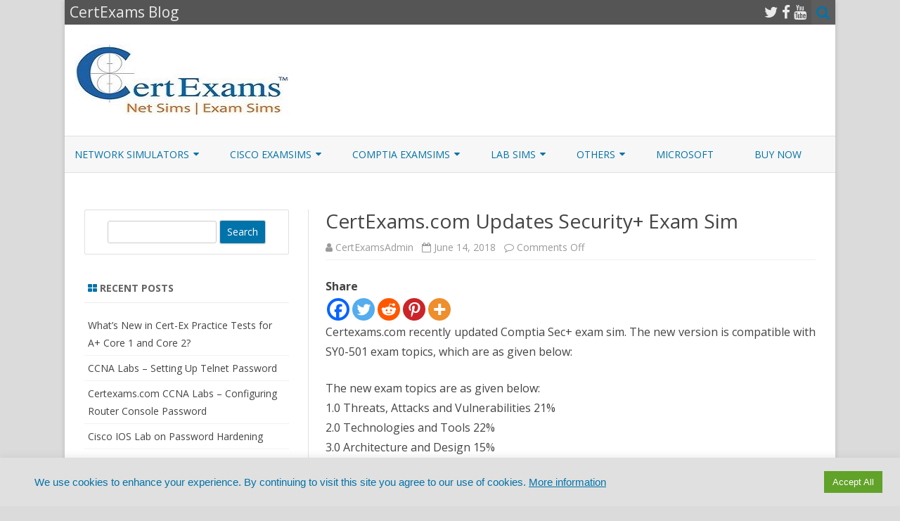

--- FILE ---
content_type: text/html; charset=UTF-8
request_url: https://www.certexams.com/Blog/2018/06/14/certexams-com-updates-security-exam-sim/
body_size: 16545
content:
<!DOCTYPE html>
<html lang="en-US">
<head>
<meta charset="UTF-8" />
<meta name="viewport" content="width=device-width" />
<link rel="profile" href="http://gmpg.org/xfn/11" />
<link rel="pingback" href="https://www.certexams.com/Blog/xmlrpc.php" />

<title>CertExams.com Updates Security+ Exam Sim &#8211; CertExams Blog</title>
<meta name='robots' content='max-image-preview:large' />
<link rel='dns-prefetch' href='//fonts.googleapis.com' />
<link href='https://fonts.gstatic.com' crossorigin rel='preconnect' />
<link rel="alternate" type="application/rss+xml" title="CertExams Blog &raquo; Feed" href="https://www.certexams.com/Blog/feed/" />
<link rel="alternate" type="application/rss+xml" title="CertExams Blog &raquo; Comments Feed" href="https://www.certexams.com/Blog/comments/feed/" />
<link rel="alternate" title="oEmbed (JSON)" type="application/json+oembed" href="https://www.certexams.com/Blog/wp-json/oembed/1.0/embed?url=https%3A%2F%2Fwww.certexams.com%2FBlog%2F2018%2F06%2F14%2Fcertexams-com-updates-security-exam-sim%2F" />
<link rel="alternate" title="oEmbed (XML)" type="text/xml+oembed" href="https://www.certexams.com/Blog/wp-json/oembed/1.0/embed?url=https%3A%2F%2Fwww.certexams.com%2FBlog%2F2018%2F06%2F14%2Fcertexams-com-updates-security-exam-sim%2F&#038;format=xml" />
<style id='wp-img-auto-sizes-contain-inline-css' type='text/css'>
img:is([sizes=auto i],[sizes^="auto," i]){contain-intrinsic-size:3000px 1500px}
/*# sourceURL=wp-img-auto-sizes-contain-inline-css */
</style>
<style id='wp-emoji-styles-inline-css' type='text/css'>

	img.wp-smiley, img.emoji {
		display: inline !important;
		border: none !important;
		box-shadow: none !important;
		height: 1em !important;
		width: 1em !important;
		margin: 0 0.07em !important;
		vertical-align: -0.1em !important;
		background: none !important;
		padding: 0 !important;
	}
/*# sourceURL=wp-emoji-styles-inline-css */
</style>
<style id='wp-block-library-inline-css' type='text/css'>
:root{--wp-block-synced-color:#7a00df;--wp-block-synced-color--rgb:122,0,223;--wp-bound-block-color:var(--wp-block-synced-color);--wp-editor-canvas-background:#ddd;--wp-admin-theme-color:#007cba;--wp-admin-theme-color--rgb:0,124,186;--wp-admin-theme-color-darker-10:#006ba1;--wp-admin-theme-color-darker-10--rgb:0,107,160.5;--wp-admin-theme-color-darker-20:#005a87;--wp-admin-theme-color-darker-20--rgb:0,90,135;--wp-admin-border-width-focus:2px}@media (min-resolution:192dpi){:root{--wp-admin-border-width-focus:1.5px}}.wp-element-button{cursor:pointer}:root .has-very-light-gray-background-color{background-color:#eee}:root .has-very-dark-gray-background-color{background-color:#313131}:root .has-very-light-gray-color{color:#eee}:root .has-very-dark-gray-color{color:#313131}:root .has-vivid-green-cyan-to-vivid-cyan-blue-gradient-background{background:linear-gradient(135deg,#00d084,#0693e3)}:root .has-purple-crush-gradient-background{background:linear-gradient(135deg,#34e2e4,#4721fb 50%,#ab1dfe)}:root .has-hazy-dawn-gradient-background{background:linear-gradient(135deg,#faaca8,#dad0ec)}:root .has-subdued-olive-gradient-background{background:linear-gradient(135deg,#fafae1,#67a671)}:root .has-atomic-cream-gradient-background{background:linear-gradient(135deg,#fdd79a,#004a59)}:root .has-nightshade-gradient-background{background:linear-gradient(135deg,#330968,#31cdcf)}:root .has-midnight-gradient-background{background:linear-gradient(135deg,#020381,#2874fc)}:root{--wp--preset--font-size--normal:16px;--wp--preset--font-size--huge:42px}.has-regular-font-size{font-size:1em}.has-larger-font-size{font-size:2.625em}.has-normal-font-size{font-size:var(--wp--preset--font-size--normal)}.has-huge-font-size{font-size:var(--wp--preset--font-size--huge)}.has-text-align-center{text-align:center}.has-text-align-left{text-align:left}.has-text-align-right{text-align:right}.has-fit-text{white-space:nowrap!important}#end-resizable-editor-section{display:none}.aligncenter{clear:both}.items-justified-left{justify-content:flex-start}.items-justified-center{justify-content:center}.items-justified-right{justify-content:flex-end}.items-justified-space-between{justify-content:space-between}.screen-reader-text{border:0;clip-path:inset(50%);height:1px;margin:-1px;overflow:hidden;padding:0;position:absolute;width:1px;word-wrap:normal!important}.screen-reader-text:focus{background-color:#ddd;clip-path:none;color:#444;display:block;font-size:1em;height:auto;left:5px;line-height:normal;padding:15px 23px 14px;text-decoration:none;top:5px;width:auto;z-index:100000}html :where(.has-border-color){border-style:solid}html :where([style*=border-top-color]){border-top-style:solid}html :where([style*=border-right-color]){border-right-style:solid}html :where([style*=border-bottom-color]){border-bottom-style:solid}html :where([style*=border-left-color]){border-left-style:solid}html :where([style*=border-width]){border-style:solid}html :where([style*=border-top-width]){border-top-style:solid}html :where([style*=border-right-width]){border-right-style:solid}html :where([style*=border-bottom-width]){border-bottom-style:solid}html :where([style*=border-left-width]){border-left-style:solid}html :where(img[class*=wp-image-]){height:auto;max-width:100%}:where(figure){margin:0 0 1em}html :where(.is-position-sticky){--wp-admin--admin-bar--position-offset:var(--wp-admin--admin-bar--height,0px)}@media screen and (max-width:600px){html :where(.is-position-sticky){--wp-admin--admin-bar--position-offset:0px}}

/*# sourceURL=wp-block-library-inline-css */
</style><style id='global-styles-inline-css' type='text/css'>
:root{--wp--preset--aspect-ratio--square: 1;--wp--preset--aspect-ratio--4-3: 4/3;--wp--preset--aspect-ratio--3-4: 3/4;--wp--preset--aspect-ratio--3-2: 3/2;--wp--preset--aspect-ratio--2-3: 2/3;--wp--preset--aspect-ratio--16-9: 16/9;--wp--preset--aspect-ratio--9-16: 9/16;--wp--preset--color--black: #000000;--wp--preset--color--cyan-bluish-gray: #abb8c3;--wp--preset--color--white: #ffffff;--wp--preset--color--pale-pink: #f78da7;--wp--preset--color--vivid-red: #cf2e2e;--wp--preset--color--luminous-vivid-orange: #ff6900;--wp--preset--color--luminous-vivid-amber: #fcb900;--wp--preset--color--light-green-cyan: #7bdcb5;--wp--preset--color--vivid-green-cyan: #00d084;--wp--preset--color--pale-cyan-blue: #8ed1fc;--wp--preset--color--vivid-cyan-blue: #0693e3;--wp--preset--color--vivid-purple: #9b51e0;--wp--preset--gradient--vivid-cyan-blue-to-vivid-purple: linear-gradient(135deg,rgb(6,147,227) 0%,rgb(155,81,224) 100%);--wp--preset--gradient--light-green-cyan-to-vivid-green-cyan: linear-gradient(135deg,rgb(122,220,180) 0%,rgb(0,208,130) 100%);--wp--preset--gradient--luminous-vivid-amber-to-luminous-vivid-orange: linear-gradient(135deg,rgb(252,185,0) 0%,rgb(255,105,0) 100%);--wp--preset--gradient--luminous-vivid-orange-to-vivid-red: linear-gradient(135deg,rgb(255,105,0) 0%,rgb(207,46,46) 100%);--wp--preset--gradient--very-light-gray-to-cyan-bluish-gray: linear-gradient(135deg,rgb(238,238,238) 0%,rgb(169,184,195) 100%);--wp--preset--gradient--cool-to-warm-spectrum: linear-gradient(135deg,rgb(74,234,220) 0%,rgb(151,120,209) 20%,rgb(207,42,186) 40%,rgb(238,44,130) 60%,rgb(251,105,98) 80%,rgb(254,248,76) 100%);--wp--preset--gradient--blush-light-purple: linear-gradient(135deg,rgb(255,206,236) 0%,rgb(152,150,240) 100%);--wp--preset--gradient--blush-bordeaux: linear-gradient(135deg,rgb(254,205,165) 0%,rgb(254,45,45) 50%,rgb(107,0,62) 100%);--wp--preset--gradient--luminous-dusk: linear-gradient(135deg,rgb(255,203,112) 0%,rgb(199,81,192) 50%,rgb(65,88,208) 100%);--wp--preset--gradient--pale-ocean: linear-gradient(135deg,rgb(255,245,203) 0%,rgb(182,227,212) 50%,rgb(51,167,181) 100%);--wp--preset--gradient--electric-grass: linear-gradient(135deg,rgb(202,248,128) 0%,rgb(113,206,126) 100%);--wp--preset--gradient--midnight: linear-gradient(135deg,rgb(2,3,129) 0%,rgb(40,116,252) 100%);--wp--preset--font-size--small: 13px;--wp--preset--font-size--medium: 20px;--wp--preset--font-size--large: 36px;--wp--preset--font-size--x-large: 42px;--wp--preset--spacing--20: 0.44rem;--wp--preset--spacing--30: 0.67rem;--wp--preset--spacing--40: 1rem;--wp--preset--spacing--50: 1.5rem;--wp--preset--spacing--60: 2.25rem;--wp--preset--spacing--70: 3.38rem;--wp--preset--spacing--80: 5.06rem;--wp--preset--shadow--natural: 6px 6px 9px rgba(0, 0, 0, 0.2);--wp--preset--shadow--deep: 12px 12px 50px rgba(0, 0, 0, 0.4);--wp--preset--shadow--sharp: 6px 6px 0px rgba(0, 0, 0, 0.2);--wp--preset--shadow--outlined: 6px 6px 0px -3px rgb(255, 255, 255), 6px 6px rgb(0, 0, 0);--wp--preset--shadow--crisp: 6px 6px 0px rgb(0, 0, 0);}:where(.is-layout-flex){gap: 0.5em;}:where(.is-layout-grid){gap: 0.5em;}body .is-layout-flex{display: flex;}.is-layout-flex{flex-wrap: wrap;align-items: center;}.is-layout-flex > :is(*, div){margin: 0;}body .is-layout-grid{display: grid;}.is-layout-grid > :is(*, div){margin: 0;}:where(.wp-block-columns.is-layout-flex){gap: 2em;}:where(.wp-block-columns.is-layout-grid){gap: 2em;}:where(.wp-block-post-template.is-layout-flex){gap: 1.25em;}:where(.wp-block-post-template.is-layout-grid){gap: 1.25em;}.has-black-color{color: var(--wp--preset--color--black) !important;}.has-cyan-bluish-gray-color{color: var(--wp--preset--color--cyan-bluish-gray) !important;}.has-white-color{color: var(--wp--preset--color--white) !important;}.has-pale-pink-color{color: var(--wp--preset--color--pale-pink) !important;}.has-vivid-red-color{color: var(--wp--preset--color--vivid-red) !important;}.has-luminous-vivid-orange-color{color: var(--wp--preset--color--luminous-vivid-orange) !important;}.has-luminous-vivid-amber-color{color: var(--wp--preset--color--luminous-vivid-amber) !important;}.has-light-green-cyan-color{color: var(--wp--preset--color--light-green-cyan) !important;}.has-vivid-green-cyan-color{color: var(--wp--preset--color--vivid-green-cyan) !important;}.has-pale-cyan-blue-color{color: var(--wp--preset--color--pale-cyan-blue) !important;}.has-vivid-cyan-blue-color{color: var(--wp--preset--color--vivid-cyan-blue) !important;}.has-vivid-purple-color{color: var(--wp--preset--color--vivid-purple) !important;}.has-black-background-color{background-color: var(--wp--preset--color--black) !important;}.has-cyan-bluish-gray-background-color{background-color: var(--wp--preset--color--cyan-bluish-gray) !important;}.has-white-background-color{background-color: var(--wp--preset--color--white) !important;}.has-pale-pink-background-color{background-color: var(--wp--preset--color--pale-pink) !important;}.has-vivid-red-background-color{background-color: var(--wp--preset--color--vivid-red) !important;}.has-luminous-vivid-orange-background-color{background-color: var(--wp--preset--color--luminous-vivid-orange) !important;}.has-luminous-vivid-amber-background-color{background-color: var(--wp--preset--color--luminous-vivid-amber) !important;}.has-light-green-cyan-background-color{background-color: var(--wp--preset--color--light-green-cyan) !important;}.has-vivid-green-cyan-background-color{background-color: var(--wp--preset--color--vivid-green-cyan) !important;}.has-pale-cyan-blue-background-color{background-color: var(--wp--preset--color--pale-cyan-blue) !important;}.has-vivid-cyan-blue-background-color{background-color: var(--wp--preset--color--vivid-cyan-blue) !important;}.has-vivid-purple-background-color{background-color: var(--wp--preset--color--vivid-purple) !important;}.has-black-border-color{border-color: var(--wp--preset--color--black) !important;}.has-cyan-bluish-gray-border-color{border-color: var(--wp--preset--color--cyan-bluish-gray) !important;}.has-white-border-color{border-color: var(--wp--preset--color--white) !important;}.has-pale-pink-border-color{border-color: var(--wp--preset--color--pale-pink) !important;}.has-vivid-red-border-color{border-color: var(--wp--preset--color--vivid-red) !important;}.has-luminous-vivid-orange-border-color{border-color: var(--wp--preset--color--luminous-vivid-orange) !important;}.has-luminous-vivid-amber-border-color{border-color: var(--wp--preset--color--luminous-vivid-amber) !important;}.has-light-green-cyan-border-color{border-color: var(--wp--preset--color--light-green-cyan) !important;}.has-vivid-green-cyan-border-color{border-color: var(--wp--preset--color--vivid-green-cyan) !important;}.has-pale-cyan-blue-border-color{border-color: var(--wp--preset--color--pale-cyan-blue) !important;}.has-vivid-cyan-blue-border-color{border-color: var(--wp--preset--color--vivid-cyan-blue) !important;}.has-vivid-purple-border-color{border-color: var(--wp--preset--color--vivid-purple) !important;}.has-vivid-cyan-blue-to-vivid-purple-gradient-background{background: var(--wp--preset--gradient--vivid-cyan-blue-to-vivid-purple) !important;}.has-light-green-cyan-to-vivid-green-cyan-gradient-background{background: var(--wp--preset--gradient--light-green-cyan-to-vivid-green-cyan) !important;}.has-luminous-vivid-amber-to-luminous-vivid-orange-gradient-background{background: var(--wp--preset--gradient--luminous-vivid-amber-to-luminous-vivid-orange) !important;}.has-luminous-vivid-orange-to-vivid-red-gradient-background{background: var(--wp--preset--gradient--luminous-vivid-orange-to-vivid-red) !important;}.has-very-light-gray-to-cyan-bluish-gray-gradient-background{background: var(--wp--preset--gradient--very-light-gray-to-cyan-bluish-gray) !important;}.has-cool-to-warm-spectrum-gradient-background{background: var(--wp--preset--gradient--cool-to-warm-spectrum) !important;}.has-blush-light-purple-gradient-background{background: var(--wp--preset--gradient--blush-light-purple) !important;}.has-blush-bordeaux-gradient-background{background: var(--wp--preset--gradient--blush-bordeaux) !important;}.has-luminous-dusk-gradient-background{background: var(--wp--preset--gradient--luminous-dusk) !important;}.has-pale-ocean-gradient-background{background: var(--wp--preset--gradient--pale-ocean) !important;}.has-electric-grass-gradient-background{background: var(--wp--preset--gradient--electric-grass) !important;}.has-midnight-gradient-background{background: var(--wp--preset--gradient--midnight) !important;}.has-small-font-size{font-size: var(--wp--preset--font-size--small) !important;}.has-medium-font-size{font-size: var(--wp--preset--font-size--medium) !important;}.has-large-font-size{font-size: var(--wp--preset--font-size--large) !important;}.has-x-large-font-size{font-size: var(--wp--preset--font-size--x-large) !important;}
/*# sourceURL=global-styles-inline-css */
</style>

<style id='classic-theme-styles-inline-css' type='text/css'>
/*! This file is auto-generated */
.wp-block-button__link{color:#fff;background-color:#32373c;border-radius:9999px;box-shadow:none;text-decoration:none;padding:calc(.667em + 2px) calc(1.333em + 2px);font-size:1.125em}.wp-block-file__button{background:#32373c;color:#fff;text-decoration:none}
/*# sourceURL=/wp-includes/css/classic-themes.min.css */
</style>
<link rel='stylesheet' id='cookie-law-info-css' href='https://www.certexams.com/Blog/wp-content/plugins/cookie-law-info/legacy/public/css/cookie-law-info-public.css?ver=3.2.8' type='text/css' media='all' />
<link rel='stylesheet' id='cookie-law-info-gdpr-css' href='https://www.certexams.com/Blog/wp-content/plugins/cookie-law-info/legacy/public/css/cookie-law-info-gdpr.css?ver=3.2.8' type='text/css' media='all' />
<link rel='stylesheet' id='zerogravity-fonts-css' href='https://fonts.googleapis.com/css?family=Open+Sans:400italic,700italic,400,700&#038;subset=latin,latin-ext' type='text/css' media='all' />
<link rel='stylesheet' id='zerogravity-style-css' href='https://www.certexams.com/Blog/wp-content/themes/zerogravity/style.css?ver=2.2.8' type='text/css' media='all' />
<link rel='stylesheet' id='dashicons-css' href='https://www.certexams.com/Blog/wp-includes/css/dashicons.min.css?ver=6.9' type='text/css' media='all' />
<link rel='stylesheet' id='font-awesome-css' href='https://www.certexams.com/Blog/wp-content/themes/zerogravity/css/font-awesome-4.7.0/css/font-awesome.min.css?ver=6.9' type='text/css' media='all' />
<link rel='stylesheet' id='heateor_sss_frontend_css-css' href='https://www.certexams.com/Blog/wp-content/plugins/sassy-social-share/public/css/sassy-social-share-public.css?ver=3.3.70' type='text/css' media='all' />
<style id='heateor_sss_frontend_css-inline-css' type='text/css'>
.heateor_sss_button_instagram span.heateor_sss_svg,a.heateor_sss_instagram span.heateor_sss_svg{background:radial-gradient(circle at 30% 107%,#fdf497 0,#fdf497 5%,#fd5949 45%,#d6249f 60%,#285aeb 90%)}.heateor_sss_horizontal_sharing .heateor_sss_svg,.heateor_sss_standard_follow_icons_container .heateor_sss_svg{color:#fff;border-width:0px;border-style:solid;border-color:transparent}.heateor_sss_horizontal_sharing .heateorSssTCBackground{color:#666}.heateor_sss_horizontal_sharing span.heateor_sss_svg:hover,.heateor_sss_standard_follow_icons_container span.heateor_sss_svg:hover{border-color:transparent;}.heateor_sss_vertical_sharing span.heateor_sss_svg,.heateor_sss_floating_follow_icons_container span.heateor_sss_svg{color:#fff;border-width:0px;border-style:solid;border-color:transparent;}.heateor_sss_vertical_sharing .heateorSssTCBackground{color:#666;}.heateor_sss_vertical_sharing span.heateor_sss_svg:hover,.heateor_sss_floating_follow_icons_container span.heateor_sss_svg:hover{border-color:transparent;}@media screen and (max-width:783px) {.heateor_sss_vertical_sharing{display:none!important}}
/*# sourceURL=heateor_sss_frontend_css-inline-css */
</style>
<script type="text/javascript" src="https://www.certexams.com/Blog/wp-includes/js/jquery/jquery.min.js?ver=3.7.1" id="jquery-core-js"></script>
<script type="text/javascript" src="https://www.certexams.com/Blog/wp-includes/js/jquery/jquery-migrate.min.js?ver=3.4.1" id="jquery-migrate-js"></script>
<script type="text/javascript" id="cookie-law-info-js-extra">
/* <![CDATA[ */
var Cli_Data = {"nn_cookie_ids":[],"cookielist":[],"non_necessary_cookies":[],"ccpaEnabled":"1","ccpaRegionBased":"","ccpaBarEnabled":"1","strictlyEnabled":["necessary","obligatoire"],"ccpaType":"ccpa_gdpr","js_blocking":"1","custom_integration":"","triggerDomRefresh":"","secure_cookies":""};
var cli_cookiebar_settings = {"animate_speed_hide":"500","animate_speed_show":"500","background":"#e0e0e0","border":"#b1a6a6c2","border_on":"","button_1_button_colour":"#61a229","button_1_button_hover":"#4e8221","button_1_link_colour":"#fff","button_1_as_button":"1","button_1_new_win":"","button_2_button_colour":"#333","button_2_button_hover":"#292929","button_2_link_colour":"#444","button_2_as_button":"","button_2_hidebar":"","button_3_button_colour":"#dedfe0","button_3_button_hover":"#b2b2b3","button_3_link_colour":"#333333","button_3_as_button":"1","button_3_new_win":"","button_4_button_colour":"#dedfe0","button_4_button_hover":"#b2b2b3","button_4_link_colour":"#333333","button_4_as_button":"1","button_7_button_colour":"#61a229","button_7_button_hover":"#4e8221","button_7_link_colour":"#fff","button_7_as_button":"1","button_7_new_win":"","font_family":"Tahoma, Geneva, sans-serif","header_fix":"","notify_animate_hide":"1","notify_animate_show":"","notify_div_id":"#cookie-law-info-bar","notify_position_horizontal":"right","notify_position_vertical":"bottom","scroll_close":"","scroll_close_reload":"","accept_close_reload":"","reject_close_reload":"","showagain_tab":"","showagain_background":"#fff","showagain_border":"#000","showagain_div_id":"#cookie-law-info-again","showagain_x_position":"100px","text":"#0272a7","show_once_yn":"","show_once":"10000","logging_on":"","as_popup":"","popup_overlay":"1","bar_heading_text":"","cookie_bar_as":"banner","popup_showagain_position":"bottom-right","widget_position":"left"};
var log_object = {"ajax_url":"https://www.certexams.com/Blog/wp-admin/admin-ajax.php"};
//# sourceURL=cookie-law-info-js-extra
/* ]]> */
</script>
<script type="text/javascript" src="https://www.certexams.com/Blog/wp-content/plugins/cookie-law-info/legacy/public/js/cookie-law-info-public.js?ver=3.2.8" id="cookie-law-info-js"></script>
<script type="text/javascript" id="cookie-law-info-ccpa-js-extra">
/* <![CDATA[ */
var ccpa_data = {"opt_out_prompt":"Do you really wish to opt out?","opt_out_confirm":"Confirm","opt_out_cancel":"Cancel"};
//# sourceURL=cookie-law-info-ccpa-js-extra
/* ]]> */
</script>
<script type="text/javascript" src="https://www.certexams.com/Blog/wp-content/plugins/cookie-law-info/legacy/admin/modules/ccpa/assets/js/cookie-law-info-ccpa.js?ver=3.2.8" id="cookie-law-info-ccpa-js"></script>
<link rel="https://api.w.org/" href="https://www.certexams.com/Blog/wp-json/" /><link rel="alternate" title="JSON" type="application/json" href="https://www.certexams.com/Blog/wp-json/wp/v2/posts/329" /><link rel="EditURI" type="application/rsd+xml" title="RSD" href="https://www.certexams.com/Blog/xmlrpc.php?rsd" />
<meta name="generator" content="WordPress 6.9" />
<link rel="canonical" href="https://www.certexams.com/Blog/2018/06/14/certexams-com-updates-security-exam-sim/" />
<link rel='shortlink' href='https://www.certexams.com/Blog/?p=329' />
	<style type='text/css'>
		a {color: #0073AA;}
	a:hover {color: #0073AA;}
	.blog-info-sin-imagen {background-color: #0073AA;}
	.social-icon-wrapper a:hover {color: #0073AA;}
	.toggle-search {color: #0073AA;}
	.prefix-widget-title {color: #0073AA;}
	.term-icon {color: #0073AA;}

	.sub-title a:hover {color:#0073AA;}
	.entry-content a:visited,.comment-content a:visited {color:#0073AA;}
	input[type="submit"] {background-color:#0073AA !important;}
	.bypostauthor cite span {background-color:#0073AA;}
	.site-header h1 a:hover,
	.site-header h2 a:hover {
		color: #0073AA;
	}
	.entry-header .entry-title a:hover {color:#0073AA ;}
	.archive-header {border-left-color:#0073AA;}
	.main-navigation a:hover,
	.main-navigation a:focus {
		color: #0073AA;
	}
	.widget-area .widget a:hover {
		color: #0073AA !important;
	}
	footer[role="contentinfo"] a:hover {
		color: #0073AA;
	}
	.entry-meta a:hover {
	color: #0073AA;
	}
	.format-status .entry-header header a:hover {
		color: #0073AA;
	}
	.comments-area article header a:hover {
		color: #0073AA;
	}
	a.comment-reply-link:hover,
	a.comment-edit-link:hover {
		color: #0073AA;
	}
	.main-navigation .current-menu-item a,
	.main-navigation .current-menu-ancestor > a,
	.main-navigation .current_page_item > a,
	.main-navigation .current_page_ancestor > a {color: #0073AA;}
	.currenttext, .paginacion a:hover {background-color:#0073AA;}
	.main-navigation li a:hover  {color: #0073AA;}
	.aside{border-left-color:#0073AA !important;}
	blockquote{border-left-color:#0073AA;}
	.logo-header-wrapper, .image-header-wrapper {background-color:#0073AA;}
	h2.comments-title {border-left-color:#0073AA;}

			.entry-title a, entry-title a:visited {color:#0073AA;}
	
			::selection {background-color:#0073AA; color:#ffffff;}
		::-moz-selection {background-color:#0073AA; color:#ffffff;}
	
			.logo-header-wrapper, .image-header-wrapper {background-color:#ffffff;}
		.blog-info-sin-imagen {
			background-color:#ffffff;
			color:#444444 !important;
		}
		.blog-info-sin-imagen a {
			color:#444444 !important;
		}
		.blog-info-sin-imagen h2 {color:#444444 !important;}
	
	
			.entry-content {
			text-align:justify;
		}
	
		body.custom-font-enabled {font-family: "Open Sans", Arial, Verdana;}

		</style>

<style type="text/css" id="custom-background-css">
body.custom-background { background-color: #dbdbdb; }
</style>
	<link rel='stylesheet' id='cookie-law-info-table-css' href='https://www.certexams.com/Blog/wp-content/plugins/cookie-law-info/legacy/public/css/cookie-law-info-table.css?ver=3.2.8' type='text/css' media='all' />
</head>

<body class="wp-singular post-template-default single single-post postid-329 single-format-standard custom-background wp-theme-zerogravity custom-font-enabled">

<div id="page" class="hfeed site">
	<header id="masthead" class="site-header" role="banner">

    	<div class="top-bar">
				
		<div class="boton-menu-movil"><i class="fa fa-align-justify"></i></div>
		
					<div class="blog-title-wrapper">
				CertExams Blog			</div>
				
		<div class="toggle-search"><i class="fa fa-search"></i></div>
		<div class="social-icon-wrapper">
							<a href="https://twitter.com/certexams?lang=en" title="Twitter" target="_blank"><i class="fa fa-twitter"></i></a> 
						
							<a href="https://www.facebook.com/certexams/" title="Facebook" target="_blank"><i class="fa fa-facebook"></i></a>
						
						
						
					 		<a href="https://www.youtube.com/user/certexams" title="YouTube" target="_blank"><i class="fa fa-youtube"></i></a>
						
						
						
					</div><!-- .social-icon-wrapper -->	
	</div><!-- .top-bar --->
	
    <div class="wrapper-search-top-bar">
      <div class="search-top-bar">
			<div>
		<form method="get" id="searchform-toggle" action="https://www.certexams.com/Blog/">
			<label for="s" class="assistive-text">Search</label>
			<input type="search" class="txt-search" name="s" id="s" />
			<input type="submit" name="submit" id="btn-search" value="Search" />
		</form>
    </div>      </div>
    </div>
	<div style="position:relative">
		
<div id="menu-movil">
	<div class="search-form-movil">
		<form method="get" id="searchform-movil" action="https://www.certexams.com/Blog/">
			<label for="s" class="assistive-text">Search</label>
			<input type="search" class="txt-search-movil" placeholder="Search..." name="s" id="s" />
			<input type="submit" name="submit" id="btn-search-movil" value="Search" />
		</form>
	</div><!-- search-form-movil -->

	<div class="menu-movil-enlaces">
		<div class="menu-menu-1-container"><ul id="menu-menu-1" class="nav-menu"><li id="menu-item-214" class="menu-item menu-item-type-custom menu-item-object-custom menu-item-has-children menu-item-214"><a target="_blank" href="https://routersimulator.certexams.com/">Network Simulators</a>
<ul class="sub-menu">
	<li id="menu-item-221" class="menu-item menu-item-type-custom menu-item-object-custom menu-item-221"><a target="_blank" href="https://routersimulator.certexams.com/router-simulator.html">NetSim for CCNA</a></li>
	<li id="menu-item-222" class="menu-item menu-item-type-custom menu-item-object-custom menu-item-222"><a target="_blank" href="https://routersimulator.certexams.com/network-simulator-designer.html">NetSim W/Designer for CCNA</a></li>
	<li id="menu-item-224" class="menu-item menu-item-type-custom menu-item-object-custom menu-item-224"><a target="_blank" href="https://routersimulator.certexams.com/juniper-sim/index.html">JuniperSim for JNCIA</a></li>
	<li id="menu-item-225" class="menu-item menu-item-type-custom menu-item-object-custom menu-item-225"><a target="_blank" href="https://routersimulator.certexams.com/juniper-sim/exsim-netsim-details.html">JuniperSim for JNCIA W/ExamSim</a></li>
	<li id="menu-item-226" class="menu-item menu-item-type-custom menu-item-object-custom menu-item-226"><a target="_blank" href="https://routersimulator.certexams.com/switch-simulator.html">SwitchSim for IOS/JUNOS</a></li>
</ul>
</li>
<li id="menu-item-215" class="menu-item menu-item-type-custom menu-item-object-custom menu-item-has-children menu-item-215"><a target="_blank" href="https://www.certexams.com/cisco.htm">Cisco ExamSims</a>
<ul class="sub-menu">
	<li id="menu-item-1483" class="menu-item menu-item-type-post_type menu-item-object-page menu-item-1483"><a href="https://www.certexams.com/Blog/cisco-certification-paths-a-comprehensive-guide/">Cisco Certification Paths</a></li>
	<li id="menu-item-228" class="menu-item menu-item-type-custom menu-item-object-custom menu-item-228"><a target="_blank" href="https://www.certexams.com/cisco/ccna/netsim-exam-details.htm">CCNA ExamSim W/NetSim</a></li>
	<li id="menu-item-229" class="menu-item menu-item-type-custom menu-item-object-custom menu-item-229"><a target="_blank" href="https://www.certexams.com/cisco/ccna/exam-details.htm">CCNA</a></li>
	<li id="menu-item-233" class="menu-item menu-item-type-custom menu-item-object-custom menu-item-233"><a target="_blank" href="https://www.certexams.com/cisco/ccnp/encor-350-401-exam-details.htm">CCNP ENCOR</a></li>
	<li id="menu-item-234" class="menu-item menu-item-type-custom menu-item-object-custom menu-item-234"><a target="_blank" href="https://www.certexams.com/cisco/ccnp/enarsi-300-410-exam-details.htm">CCNP ENARSI</a></li>
</ul>
</li>
<li id="menu-item-216" class="menu-item menu-item-type-custom menu-item-object-custom menu-item-has-children menu-item-216"><a target="_blank" href="https://www.certexams.com/comptia.htm">CompTIA ExamSims</a>
<ul class="sub-menu">
	<li id="menu-item-235" class="menu-item menu-item-type-custom menu-item-object-custom menu-item-235"><a target="_blank" href="https://www.certexams.com/comptia/a+/a+core1-exam-details.htm">A+ Core 1</a></li>
	<li id="menu-item-236" class="menu-item menu-item-type-custom menu-item-object-custom menu-item-236"><a target="_blank" href="https://www.certexams.com/comptia/a+/a+core2-exam-details.htm">A+ Core 2</a></li>
	<li id="menu-item-237" class="menu-item menu-item-type-custom menu-item-object-custom menu-item-237"><a target="_blank" href="https://www.certexams.com/comptia/net+/online-exam-details.htm">Network+</a></li>
	<li id="menu-item-238" class="menu-item menu-item-type-custom menu-item-object-custom menu-item-238"><a target="_blank" href="https://www.certexams.com/comptia/security+/online-exam-details.htm">Security+</a></li>
	<li id="menu-item-239" class="menu-item menu-item-type-custom menu-item-object-custom menu-item-239"><a target="_blank" href="https://www.certexams.com/comptia/server+/online-exam-details.htm">Server+</a></li>
</ul>
</li>
<li id="menu-item-217" class="menu-item menu-item-type-custom menu-item-object-custom menu-item-has-children menu-item-217"><a target="_blank" href="https://www.certexams.com/labsim.htm">Lab Sims</a>
<ul class="sub-menu">
	<li id="menu-item-240" class="menu-item menu-item-type-custom menu-item-object-custom menu-item-240"><a target="_blank" href="https://routersimulator.certexams.com/aplus-lab-simulator.html">A+ Lab Simulator</a></li>
	<li id="menu-item-241" class="menu-item menu-item-type-custom menu-item-object-custom menu-item-241"><a target="_blank" href="https://routersimulator.certexams.com/network-lab-simulator.html">Network+ Lab Simulator</a></li>
</ul>
</li>
<li id="menu-item-219" class="menu-item menu-item-type-custom menu-item-object-custom menu-item-has-children menu-item-219"><a target="_blank" href="https://www.certexams.com/otherexamsims.htm">Others</a>
<ul class="sub-menu">
	<li id="menu-item-242" class="menu-item menu-item-type-custom menu-item-object-custom menu-item-242"><a target="_blank" href="https://routersimulator.certexams.com/juniper-sim/exsim-netsim-details.html">JNCIA Junos ExamSim W/NetSim</a></li>
	<li id="menu-item-243" class="menu-item menu-item-type-custom menu-item-object-custom menu-item-243"><a target="_blank" href="https://www.certexams.com/JuniperSim/exam-details.htm">JNCIA Junos</a></li>
</ul>
</li>
<li id="menu-item-218" class="menu-item menu-item-type-custom menu-item-object-custom menu-item-218"><a target="_blank" href="https://www.certexams.com/microsoft.htm">Microsoft</a></li>
<li id="menu-item-220" class="menu-item menu-item-type-custom menu-item-object-custom menu-item-220"><a target="_blank" href="https://www.certexams.com/buy.htm">Buy Now</a></li>
</ul></div>	</div>

	<div class="social-icon-wrapper-movil">
							<a href="https://twitter.com/certexams?lang=en" title="Twitter" target="_blank"><i class="fa fa-twitter"></i></a> 
			
							<a href="https://www.facebook.com/certexams/" title="Facebook" target="_blank"><i class="fa fa-facebook"></i></a>
			
			
			
							<a href="https://www.youtube.com/user/certexams" title="YouTube" target="_blank"><i class="fa fa-youtube"></i></a>
			
			
			
					</div><!-- .social-icon-wrapper -->	
</div><!-- #menu-movil -->
    </div>

		
				<div class="logo-header-wrapper">				<a href="https://www.certexams.com/Blog/"><img src="https://www.certexams.com/Blog/wp-content/uploads/2020/01/cropped-certexams-new-logo.jpg" class="header-image" width="307" height="100" alt="CertExams Blog" /></a>
				</div><!-- .logo-header-wrapper or .image-header-wrapper -->

		
		<nav id="site-navigation" class="main-navigation" role="navigation">
			<a class="assistive-text" href="#content" title="Skip to content">Skip to content</a>
			<div class="menu-menu-1-container"><ul id="menu-menu-2" class="nav-menu"><li class="menu-item menu-item-type-custom menu-item-object-custom menu-item-has-children menu-item-214"><a target="_blank" href="https://routersimulator.certexams.com/">Network Simulators</a>
<ul class="sub-menu">
	<li class="menu-item menu-item-type-custom menu-item-object-custom menu-item-221"><a target="_blank" href="https://routersimulator.certexams.com/router-simulator.html">NetSim for CCNA</a></li>
	<li class="menu-item menu-item-type-custom menu-item-object-custom menu-item-222"><a target="_blank" href="https://routersimulator.certexams.com/network-simulator-designer.html">NetSim W/Designer for CCNA</a></li>
	<li class="menu-item menu-item-type-custom menu-item-object-custom menu-item-224"><a target="_blank" href="https://routersimulator.certexams.com/juniper-sim/index.html">JuniperSim for JNCIA</a></li>
	<li class="menu-item menu-item-type-custom menu-item-object-custom menu-item-225"><a target="_blank" href="https://routersimulator.certexams.com/juniper-sim/exsim-netsim-details.html">JuniperSim for JNCIA W/ExamSim</a></li>
	<li class="menu-item menu-item-type-custom menu-item-object-custom menu-item-226"><a target="_blank" href="https://routersimulator.certexams.com/switch-simulator.html">SwitchSim for IOS/JUNOS</a></li>
</ul>
</li>
<li class="menu-item menu-item-type-custom menu-item-object-custom menu-item-has-children menu-item-215"><a target="_blank" href="https://www.certexams.com/cisco.htm">Cisco ExamSims</a>
<ul class="sub-menu">
	<li class="menu-item menu-item-type-post_type menu-item-object-page menu-item-1483"><a href="https://www.certexams.com/Blog/cisco-certification-paths-a-comprehensive-guide/">Cisco Certification Paths</a></li>
	<li class="menu-item menu-item-type-custom menu-item-object-custom menu-item-228"><a target="_blank" href="https://www.certexams.com/cisco/ccna/netsim-exam-details.htm">CCNA ExamSim W/NetSim</a></li>
	<li class="menu-item menu-item-type-custom menu-item-object-custom menu-item-229"><a target="_blank" href="https://www.certexams.com/cisco/ccna/exam-details.htm">CCNA</a></li>
	<li class="menu-item menu-item-type-custom menu-item-object-custom menu-item-233"><a target="_blank" href="https://www.certexams.com/cisco/ccnp/encor-350-401-exam-details.htm">CCNP ENCOR</a></li>
	<li class="menu-item menu-item-type-custom menu-item-object-custom menu-item-234"><a target="_blank" href="https://www.certexams.com/cisco/ccnp/enarsi-300-410-exam-details.htm">CCNP ENARSI</a></li>
</ul>
</li>
<li class="menu-item menu-item-type-custom menu-item-object-custom menu-item-has-children menu-item-216"><a target="_blank" href="https://www.certexams.com/comptia.htm">CompTIA ExamSims</a>
<ul class="sub-menu">
	<li class="menu-item menu-item-type-custom menu-item-object-custom menu-item-235"><a target="_blank" href="https://www.certexams.com/comptia/a+/a+core1-exam-details.htm">A+ Core 1</a></li>
	<li class="menu-item menu-item-type-custom menu-item-object-custom menu-item-236"><a target="_blank" href="https://www.certexams.com/comptia/a+/a+core2-exam-details.htm">A+ Core 2</a></li>
	<li class="menu-item menu-item-type-custom menu-item-object-custom menu-item-237"><a target="_blank" href="https://www.certexams.com/comptia/net+/online-exam-details.htm">Network+</a></li>
	<li class="menu-item menu-item-type-custom menu-item-object-custom menu-item-238"><a target="_blank" href="https://www.certexams.com/comptia/security+/online-exam-details.htm">Security+</a></li>
	<li class="menu-item menu-item-type-custom menu-item-object-custom menu-item-239"><a target="_blank" href="https://www.certexams.com/comptia/server+/online-exam-details.htm">Server+</a></li>
</ul>
</li>
<li class="menu-item menu-item-type-custom menu-item-object-custom menu-item-has-children menu-item-217"><a target="_blank" href="https://www.certexams.com/labsim.htm">Lab Sims</a>
<ul class="sub-menu">
	<li class="menu-item menu-item-type-custom menu-item-object-custom menu-item-240"><a target="_blank" href="https://routersimulator.certexams.com/aplus-lab-simulator.html">A+ Lab Simulator</a></li>
	<li class="menu-item menu-item-type-custom menu-item-object-custom menu-item-241"><a target="_blank" href="https://routersimulator.certexams.com/network-lab-simulator.html">Network+ Lab Simulator</a></li>
</ul>
</li>
<li class="menu-item menu-item-type-custom menu-item-object-custom menu-item-has-children menu-item-219"><a target="_blank" href="https://www.certexams.com/otherexamsims.htm">Others</a>
<ul class="sub-menu">
	<li class="menu-item menu-item-type-custom menu-item-object-custom menu-item-242"><a target="_blank" href="https://routersimulator.certexams.com/juniper-sim/exsim-netsim-details.html">JNCIA Junos ExamSim W/NetSim</a></li>
	<li class="menu-item menu-item-type-custom menu-item-object-custom menu-item-243"><a target="_blank" href="https://www.certexams.com/JuniperSim/exam-details.htm">JNCIA Junos</a></li>
</ul>
</li>
<li class="menu-item menu-item-type-custom menu-item-object-custom menu-item-218"><a target="_blank" href="https://www.certexams.com/microsoft.htm">Microsoft</a></li>
<li class="menu-item menu-item-type-custom menu-item-object-custom menu-item-220"><a target="_blank" href="https://www.certexams.com/buy.htm">Buy Now</a></li>
</ul></div>		</nav><!-- #site-navigation -->


	</header><!-- #masthead -->

	<div id="main" class="wrapper">

	<div id="primary" class="site-content">
		<div id="content" role="main">

			
				
	<article id="post-329" class="post-329 post type-post status-publish format-standard hentry category-practice-exams tag-certexams-com tag-comptia-secpluus tag-comptia-security tag-exam-sim tag-sec-exam-sim tag-secplus-cert tag-secuplus tag-security-certification tag-security-exam">
		
		<header class="entry-header">
						<h1 class="entry-title">CertExams.com Updates Security+ Exam Sim</h1>
						
			<!-- Author, date and comments -->
            <div class='sub-title'>
				<div class="autor-fecha">
                	<i class="fa fa-user"></i> <span class='author vcard'><a class='fn' rel='author' href='https://www.certexams.com/Blog/author/certexamsadmin/'>CertExamsAdmin</a></span>                 	&nbsp;&nbsp;<i class="fa fa-calendar-o"></i> <time class='entry-date published' datetime='2018-06-14T17:52:39+00:00'>June 14, 2018</time> <time class='updated' style='display:none;' datetime='2018-06-14T17:59:13+00:00'>June 14, 2018</time>					&nbsp;&nbsp;<i class="fa fa-comment-o"></i> <span>Comments Off<span class="screen-reader-text"> on CertExams.com Updates Security+ Exam Sim</span></span>               </div>
                <!--<div class="popup-comments"> </div>-->
            </div><!-- .sub-title -->
		</header><!-- .entry-header -->
		
		<!-- Subtitle widget area -->
					<div class="sub-title-widget-area">
							</div><!-- .sub-title-widget-area -->	
				
				
			<div class="entry-content">
				<div class='heateorSssClear'></div><div  class='heateor_sss_sharing_container heateor_sss_horizontal_sharing' data-heateor-sss-href='https://www.certexams.com/Blog/2018/06/14/certexams-com-updates-security-exam-sim/'><div class='heateor_sss_sharing_title' style="font-weight:bold" >Share</div><div class="heateor_sss_sharing_ul"><a aria-label="Facebook" class="heateor_sss_facebook" href="https://www.facebook.com/sharer/sharer.php?u=https%3A%2F%2Fwww.certexams.com%2FBlog%2F2018%2F06%2F14%2Fcertexams-com-updates-security-exam-sim%2F" title="Facebook" rel="nofollow noopener" target="_blank" style="font-size:32px!important;box-shadow:none;display:inline-block;vertical-align:middle"><span class="heateor_sss_svg" style="background-color:#0765FE;width:32px;height:32px;border-radius:999px;display:inline-block;opacity:1;float:left;font-size:32px;box-shadow:none;display:inline-block;font-size:16px;padding:0 4px;vertical-align:middle;background-repeat:repeat;overflow:hidden;padding:0;cursor:pointer;box-sizing:content-box"><svg style="display:block;border-radius:999px;" focusable="false" aria-hidden="true" xmlns="http://www.w3.org/2000/svg" width="100%" height="100%" viewBox="0 0 32 32"><path fill="#fff" d="M28 16c0-6.627-5.373-12-12-12S4 9.373 4 16c0 5.628 3.875 10.35 9.101 11.647v-7.98h-2.474V16H13.1v-1.58c0-4.085 1.849-5.978 5.859-5.978.76 0 2.072.15 2.608.298v3.325c-.283-.03-.775-.045-1.386-.045-1.967 0-2.728.745-2.728 2.683V16h3.92l-.673 3.667h-3.247v8.245C23.395 27.195 28 22.135 28 16Z"></path></svg></span></a><a aria-label="Twitter" class="heateor_sss_button_twitter" href="http://twitter.com/intent/tweet?text=CertExams.com%20Updates%20Security%2B%20Exam%20Sim&url=https%3A%2F%2Fwww.certexams.com%2FBlog%2F2018%2F06%2F14%2Fcertexams-com-updates-security-exam-sim%2F" title="Twitter" rel="nofollow noopener" target="_blank" style="font-size:32px!important;box-shadow:none;display:inline-block;vertical-align:middle"><span class="heateor_sss_svg heateor_sss_s__default heateor_sss_s_twitter" style="background-color:#55acee;width:32px;height:32px;border-radius:999px;display:inline-block;opacity:1;float:left;font-size:32px;box-shadow:none;display:inline-block;font-size:16px;padding:0 4px;vertical-align:middle;background-repeat:repeat;overflow:hidden;padding:0;cursor:pointer;box-sizing:content-box"><svg style="display:block;border-radius:999px;" focusable="false" aria-hidden="true" xmlns="http://www.w3.org/2000/svg" width="100%" height="100%" viewBox="-4 -4 39 39"><path d="M28 8.557a9.913 9.913 0 0 1-2.828.775 4.93 4.93 0 0 0 2.166-2.725 9.738 9.738 0 0 1-3.13 1.194 4.92 4.92 0 0 0-3.593-1.55 4.924 4.924 0 0 0-4.794 6.049c-4.09-.21-7.72-2.17-10.15-5.15a4.942 4.942 0 0 0-.665 2.477c0 1.71.87 3.214 2.19 4.1a4.968 4.968 0 0 1-2.23-.616v.06c0 2.39 1.7 4.38 3.952 4.83-.414.115-.85.174-1.297.174-.318 0-.626-.03-.928-.086a4.935 4.935 0 0 0 4.6 3.42 9.893 9.893 0 0 1-6.114 2.107c-.398 0-.79-.023-1.175-.068a13.953 13.953 0 0 0 7.55 2.213c9.056 0 14.01-7.507 14.01-14.013 0-.213-.005-.426-.015-.637.96-.695 1.795-1.56 2.455-2.55z" fill="#fff"></path></svg></span></a><a aria-label="Reddit" class="heateor_sss_button_reddit" href="http://reddit.com/submit?url=https%3A%2F%2Fwww.certexams.com%2FBlog%2F2018%2F06%2F14%2Fcertexams-com-updates-security-exam-sim%2F&title=CertExams.com%20Updates%20Security%2B%20Exam%20Sim" title="Reddit" rel="nofollow noopener" target="_blank" style="font-size:32px!important;box-shadow:none;display:inline-block;vertical-align:middle"><span class="heateor_sss_svg heateor_sss_s__default heateor_sss_s_reddit" style="background-color:#ff5700;width:32px;height:32px;border-radius:999px;display:inline-block;opacity:1;float:left;font-size:32px;box-shadow:none;display:inline-block;font-size:16px;padding:0 4px;vertical-align:middle;background-repeat:repeat;overflow:hidden;padding:0;cursor:pointer;box-sizing:content-box"><svg style="display:block;border-radius:999px;" focusable="false" aria-hidden="true" xmlns="http://www.w3.org/2000/svg" width="100%" height="100%" viewBox="-3.5 -3.5 39 39"><path d="M28.543 15.774a2.953 2.953 0 0 0-2.951-2.949 2.882 2.882 0 0 0-1.9.713 14.075 14.075 0 0 0-6.85-2.044l1.38-4.349 3.768.884a2.452 2.452 0 1 0 .24-1.176l-4.274-1a.6.6 0 0 0-.709.4l-1.659 5.224a14.314 14.314 0 0 0-7.316 2.029 2.908 2.908 0 0 0-1.872-.681 2.942 2.942 0 0 0-1.618 5.4 5.109 5.109 0 0 0-.062.765c0 4.158 5.037 7.541 11.229 7.541s11.22-3.383 11.22-7.541a5.2 5.2 0 0 0-.053-.706 2.963 2.963 0 0 0 1.427-2.51zm-18.008 1.88a1.753 1.753 0 0 1 1.73-1.74 1.73 1.73 0 0 1 1.709 1.74 1.709 1.709 0 0 1-1.709 1.711 1.733 1.733 0 0 1-1.73-1.711zm9.565 4.968a5.573 5.573 0 0 1-4.081 1.272h-.032a5.576 5.576 0 0 1-4.087-1.272.6.6 0 0 1 .844-.854 4.5 4.5 0 0 0 3.238.927h.032a4.5 4.5 0 0 0 3.237-.927.6.6 0 1 1 .844.854zm-.331-3.256a1.726 1.726 0 1 1 1.709-1.712 1.717 1.717 0 0 1-1.712 1.712z" fill="#fff"/></svg></span></a><a aria-label="Pinterest" class="heateor_sss_button_pinterest" href="https://www.certexams.com/Blog/2018/06/14/certexams-com-updates-security-exam-sim/" onclick="event.preventDefault();javascript:void( (function() {var e=document.createElement('script' );e.setAttribute('type','text/javascript' );e.setAttribute('charset','UTF-8' );e.setAttribute('src','//assets.pinterest.com/js/pinmarklet.js?r='+Math.random()*99999999);document.body.appendChild(e)})());" title="Pinterest" rel="noopener" style="font-size:32px!important;box-shadow:none;display:inline-block;vertical-align:middle"><span class="heateor_sss_svg heateor_sss_s__default heateor_sss_s_pinterest" style="background-color:#cc2329;width:32px;height:32px;border-radius:999px;display:inline-block;opacity:1;float:left;font-size:32px;box-shadow:none;display:inline-block;font-size:16px;padding:0 4px;vertical-align:middle;background-repeat:repeat;overflow:hidden;padding:0;cursor:pointer;box-sizing:content-box"><svg style="display:block;border-radius:999px;" focusable="false" aria-hidden="true" xmlns="http://www.w3.org/2000/svg" width="100%" height="100%" viewBox="-2 -2 35 35"><path fill="#fff" d="M16.539 4.5c-6.277 0-9.442 4.5-9.442 8.253 0 2.272.86 4.293 2.705 5.046.303.125.574.005.662-.33.061-.231.205-.816.27-1.06.088-.331.053-.447-.191-.736-.532-.627-.873-1.439-.873-2.591 0-3.338 2.498-6.327 6.505-6.327 3.548 0 5.497 2.168 5.497 5.062 0 3.81-1.686 7.025-4.188 7.025-1.382 0-2.416-1.142-2.085-2.545.397-1.674 1.166-3.48 1.166-4.689 0-1.081-.581-1.983-1.782-1.983-1.413 0-2.548 1.462-2.548 3.419 0 1.247.421 2.091.421 2.091l-1.699 7.199c-.505 2.137-.076 4.755-.039 5.019.021.158.223.196.314.077.13-.17 1.813-2.247 2.384-4.324.162-.587.929-3.631.929-3.631.46.876 1.801 1.646 3.227 1.646 4.247 0 7.128-3.871 7.128-9.053.003-3.918-3.317-7.568-8.361-7.568z"/></svg></span></a><a class="heateor_sss_more" aria-label="More" title="More" rel="nofollow noopener" style="font-size: 32px!important;border:0;box-shadow:none;display:inline-block!important;font-size:16px;padding:0 4px;vertical-align: middle;display:inline;" href="https://www.certexams.com/Blog/2018/06/14/certexams-com-updates-security-exam-sim/" onclick="event.preventDefault()"><span class="heateor_sss_svg" style="background-color:#ee8e2d;width:32px;height:32px;border-radius:999px;display:inline-block!important;opacity:1;float:left;font-size:32px!important;box-shadow:none;display:inline-block;font-size:16px;padding:0 4px;vertical-align:middle;display:inline;background-repeat:repeat;overflow:hidden;padding:0;cursor:pointer;box-sizing:content-box;" onclick="heateorSssMoreSharingPopup(this, 'https://www.certexams.com/Blog/2018/06/14/certexams-com-updates-security-exam-sim/', 'CertExams.com%20Updates%20Security%2B%20Exam%20Sim', '' )"><svg xmlns="http://www.w3.org/2000/svg" xmlns:xlink="http://www.w3.org/1999/xlink" viewBox="-.3 0 32 32" version="1.1" width="100%" height="100%" style="display:block;border-radius:999px;" xml:space="preserve"><g><path fill="#fff" d="M18 14V8h-4v6H8v4h6v6h4v-6h6v-4h-6z" fill-rule="evenodd"></path></g></svg></span></a></div><div class="heateorSssClear"></div></div><div class='heateorSssClear'></div><p>Certexams.com recently updated Comptia Sec+ exam sim. The new version is compatible with SY0-501 exam topics, which are as given below:</p>
<p>The new exam topics are as given below:<br />
1.0 Threats, Attacks and Vulnerabilities 21%<br />
2.0 Technologies and Tools 22%<br />
3.0 Architecture and Design 15%<br />
4.0 Identity and Access Management 16%<br />
5.0 Risk Management 14%<br />
6.0 Cryptography and PKI 12%<br />
Total 100%</p>
<p>The practice tests offered by Certexams.com cover the exam objectives thoroughly and will have about 300 questions with answers and flash card explanations.</p>
<p>The Integrated Exam Engine provides download and activation using user interface. Users may check for any updates online using program interface.</p>
<p>Download the trial version here: <a href="http://www.certexams.com/comptia/security+/online-exam-details.htm">http://www.certexams.com/comptia/security+/online-exam-details.htm</a></p>
<p>Security+ tests thoroughly hands-on practical skills, ensuring the security professional is better prepared to solve the work related security issues effectively. Security+ is compliant with ISO 17024 standards and approved by the US DoD. The new Security+ certification covers the Junior IT Auditor/Penetration Tester job role, in addition to the previous job roles for Systems Administrator (SyA), Network Administrator (NA), and Security Administrator (SA).</p>
<p>Disclaimer: Certexams.com is not associated with Comptia organization and Security+(R) is trade mark of Comptia and duly recognized.</p>
							</div><!-- .entry-content -->
			
		
		<footer class="entry-meta">
			<!-- Post end widget area -->
							<div class="post-end-widget-area">
									</div>
						
						<div class="entry-meta-term">
			<span class="term-icon"><i class="fa fa-folder-open"></i></span> <a href="https://www.certexams.com/Blog/category/practice-exams/" rel="tag">Practice Exams</a>			
						&nbsp;&nbsp;&nbsp;<span class="term-icon"><i class="fa fa-tags"></i></span> <a href="https://www.certexams.com/Blog/tag/certexams-com/" rel="tag">certexams.com</a>, <a href="https://www.certexams.com/Blog/tag/comptia-secpluus/" rel="tag">comptia secpluus</a>, <a href="https://www.certexams.com/Blog/tag/comptia-security/" rel="tag">comptia security</a>, <a href="https://www.certexams.com/Blog/tag/exam-sim/" rel="tag">exam sim</a>, <a href="https://www.certexams.com/Blog/tag/sec-exam-sim/" rel="tag">sec+ exam sim</a>, <a href="https://www.certexams.com/Blog/tag/secplus-cert/" rel="tag">secplus cert</a>, <a href="https://www.certexams.com/Blog/tag/secuplus/" rel="tag">secuplus</a>, <a href="https://www.certexams.com/Blog/tag/security-certification/" rel="tag">security certification</a>, <a href="https://www.certexams.com/Blog/tag/security-exam/" rel="tag">security+ exam</a>			
			<div style="float:right;"></div>
			</div>
			
						
					</footer><!-- .entry-meta -->
	</article><!-- #post -->

				<nav class="nav-single">
					<div class="wrapper-navigation-below">
						
	<nav class="navigation post-navigation" aria-label="Posts">
		<h2 class="screen-reader-text">Post navigation</h2>
		<div class="nav-links"><div class="nav-previous"><a href="https://www.certexams.com/Blog/2018/05/15/certexams-com-updates-juniper-netsim-for-jncia/" rel="prev"><span class="meta-nav"><i class="fa fa-angle-double-left"></i></span> CertExams.com Updates Juniper Netsim for JNCIA</a></div><div class="nav-next"><a href="https://www.certexams.com/Blog/2018/07/02/certexams-com-releases-network-n10-007-practice-exam-simulator/" rel="next">CertExams.com Releases Network+ N10-007 Practice Exam Simulator <span class="meta-nav"><i class="fa fa-angle-double-right"></i></span></a></div></div>
	</nav>					</div><!-- .wrapper-navigation-below -->
				</nav><!-- .nav-single -->

				
<div id="comments" class="comments-area">

	
		<div class="wrapper-form-comments">
		</div>

</div><!-- #comments .comments-area -->

			
		</div><!-- #content -->
	</div><!-- #primary -->


			<div id="secondary" class="widget-area" role="complementary">
			<aside id="search-2" class="widget widget_search">	<div class="wrapper-search-form">
		<form method="get" id="searchform" action="https://www.certexams.com/Blog/">
			<label for="s" class="assistive-text">Search</label>
			<input type="search" class="txt-search-n" name="s" id="s" />
			<input type="submit" name="submit" id="btn-search-n" value="Search" />
		</form>
    </div></aside>
		<aside id="recent-posts-2" class="widget widget_recent_entries">
		<h3 class="widget-title"><span class="prefix-widget-title"><i class="fa fa-th-large"></i></span> Recent Posts</h3>
		<ul>
											<li>
					<a href="https://www.certexams.com/Blog/2025/10/07/whats-new-in-cert-ex-practice-tests-for-a-core-1-and-core-2/">What’s New in Cert-Ex Practice Tests for A+ Core 1 and Core 2?</a>
									</li>
											<li>
					<a href="https://www.certexams.com/Blog/2025/06/11/ccna-labs-setting-up-telnet-password/">CCNA Labs &#8211; Setting Up Telnet Password</a>
									</li>
											<li>
					<a href="https://www.certexams.com/Blog/2025/06/09/certexams-com-ccna-labs-configuring-router-console-password/">Certexams.com CCNA Labs &#8211; Configuring Router Console Password</a>
									</li>
											<li>
					<a href="https://www.certexams.com/Blog/2025/03/03/cisco-ios-lab-on-password-hardening/">Cisco IOS Lab on Password Hardening</a>
									</li>
											<li>
					<a href="https://www.certexams.com/Blog/2025/02/04/ccna-labs-border-gateway-protocol-bgp-configuration/">CCNA Labs &#8211; Border Gateway Protocol BGP Configuration</a>
									</li>
					</ul>

		</aside><aside id="pages-2" class="widget widget_pages"><h3 class="widget-title"><span class="prefix-widget-title"><i class="fa fa-th-large"></i></span> Pages</h3>
			<ul>
				<li class="page_item page-item-2 page_item_has_children"><a href="https://www.certexams.com/Blog/ccna-examsim/">CCNA Exam Sim</a>
<ul class='children'>
	<li class="page_item page-item-396"><a href="https://www.certexams.com/Blog/ccna-examsim/a-brief-review-of-ccna-exam-topics/">A brief review of CCNA exam topics</a></li>
	<li class="page_item page-item-296"><a href="https://www.certexams.com/Blog/ccna-examsim/available-hosts-and-networks-for-class-b-and-class-c-ip-networks/">Available Hosts and Networks for Class B and Class C IPv4 Networks</a></li>
</ul>
</li>
<li class="page_item page-item-260"><a href="https://www.certexams.com/Blog/ccna-netsim/">CCNA Netsim</a></li>
<li class="page_item page-item-334 page_item_has_children"><a href="https://www.certexams.com/Blog/ccna-faq/">Certification FAQ</a>
<ul class='children'>
	<li class="page_item page-item-345"><a href="https://www.certexams.com/Blog/ccna-faq/ccna-specific-faqs/">CCNA FAQs &#8211; Questions and Answers</a></li>
	<li class="page_item page-item-471"><a href="https://www.certexams.com/Blog/ccna-faq/comptia-a-questions-and-answers/">CompTIA A+ Questions and Answers</a></li>
</ul>
</li>
<li class="page_item page-item-1481"><a href="https://www.certexams.com/Blog/cisco-certification-paths-a-comprehensive-guide/">Cisco Certification Paths: A Comprehensive Guide</a></li>
<li class="page_item page-item-1303 page_item_has_children"><a href="https://www.certexams.com/Blog/comptia-certifications/">Comptia Certifications</a>
<ul class='children'>
	<li class="page_item page-item-1305"><a href="https://www.certexams.com/Blog/comptia-certifications/comptia-a-certification/">Comptia A+ Certification</a></li>
	<li class="page_item page-item-1310"><a href="https://www.certexams.com/Blog/comptia-certifications/comptia-network-plus-certification/">Comptia Network Plus Certification</a></li>
	<li class="page_item page-item-1312"><a href="https://www.certexams.com/Blog/comptia-certifications/comptia-security-plus-certification/">Comptia Security Plus Certification</a></li>
	<li class="page_item page-item-1314"><a href="https://www.certexams.com/Blog/comptia-certifications/comptia-server-plus-certification/">Comptia Server Plus Certification</a></li>
</ul>
</li>
<li class="page_item page-item-1355"><a href="https://www.certexams.com/Blog/educational-series-internet-protocols-dhcp-ntp-ftp-telnet-ssh/">Educational Series: Internet Protocols &#8211; DHCP-NTP-FTP-Telnet-SSH</a></li>
<li class="page_item page-item-1347"><a href="https://www.certexams.com/Blog/educational-video-series-ethernet-standards-advances/">Educational Video Series: Ethernet Standards and Advances</a></li>
<li class="page_item page-item-1349"><a href="https://www.certexams.com/Blog/educational-video-series-internet-protocols-dns/">Educational Video Series: Internet Protocols &#8211; DNS</a></li>
<li class="page_item page-item-1336"><a href="https://www.certexams.com/Blog/educational-videos-internet-protocols-1/">Educational Video Series: Internet Protocols -I</a></li>
<li class="page_item page-item-1357"><a href="https://www.certexams.com/Blog/educational-series-lan-wan-cabling-technologies/">Educational Video Series: LAN WAN Cabling Technologies</a></li>
<li class="page_item page-item-341"><a href="https://www.certexams.com/Blog/how-to-prepare-for-ccna/">How to prepare for CCNA?</a></li>
<li class="page_item page-item-337"><a href="https://www.certexams.com/Blog/how-to-pass-ccnp/">How to Prepare for CCNP?</a></li>
<li class="page_item page-item-1327 page_item_has_children"><a href="https://www.certexams.com/Blog/job-roles-and-interview-questions-for-certified-candidates/">Job Roles and Interview Questions for Certified Candidates</a>
<ul class='children'>
	<li class="page_item page-item-1319"><a href="https://www.certexams.com/Blog/job-roles-and-interview-questions-for-certified-candidates/a-aplus-certified-interview-questions/">A+ (APLUS) Certified Interview Questions</a></li>
	<li class="page_item page-item-1316"><a href="https://www.certexams.com/Blog/job-roles-and-interview-questions-for-certified-candidates/ccna-interview-questions/">CCNA Interview Questions</a></li>
	<li class="page_item page-item-1325"><a href="https://www.certexams.com/Blog/job-roles-and-interview-questions-for-certified-candidates/network-plus-certified-interview-questions/">Network+ (PLUS) Certified Interview Questions</a></li>
	<li class="page_item page-item-1321"><a href="https://www.certexams.com/Blog/job-roles-and-interview-questions-for-certified-candidates/security-plus-job-interview-questions/">Security+ (Plus) Job Interview Questions</a></li>
</ul>
</li>
<li class="page_item page-item-279"><a href="https://www.certexams.com/Blog/juniper-netsim/">Juniper Netsim</a></li>
<li class="page_item page-item-302 page_item_has_children"><a href="https://www.certexams.com/Blog/miscellaneous/">Miscellaneous</a>
<ul class='children'>
	<li class="page_item page-item-300"><a href="https://www.certexams.com/Blog/miscellaneous/ascii-chart/">ASCII Chart</a></li>
	<li class="page_item page-item-361"><a href="https://www.certexams.com/Blog/miscellaneous/career-options-after-graduations-b-c-a-b-sc-b-s-b-e-b-tech/">Career Options after Graduations (B.C.A., B.Sc., B.S., B.E/B.Tech)</a></li>
	<li class="page_item page-item-1464"><a href="https://www.certexams.com/Blog/miscellaneous/cloud-infrastructure-and-networking/">Cloud Infrastructure and Networking</a></li>
	<li class="page_item page-item-1462"><a href="https://www.certexams.com/Blog/miscellaneous/cloud-network-functions-virtualization/">Cloud Network Functions Virtualization</a></li>
	<li class="page_item page-item-1457"><a href="https://www.certexams.com/Blog/miscellaneous/cloud-technologies-internet-gateway-vs-nat-gateway/">Cloud Technologies &#8211; Internet Gateway vs NAT Gateway and Security Groups</a></li>
	<li class="page_item page-item-1370"><a href="https://www.certexams.com/Blog/miscellaneous/systems-security-vulnerability-and-risk-assessment/">Systems Security &#8211; Vulnerability and Risk Assessment</a></li>
</ul>
</li>
			</ul>

			</aside><aside id="archives-2" class="widget widget_archive"><h3 class="widget-title"><span class="prefix-widget-title"><i class="fa fa-th-large"></i></span> Archives</h3>
			<ul>
					<li><a href='https://www.certexams.com/Blog/2025/10/'>October 2025</a></li>
	<li><a href='https://www.certexams.com/Blog/2025/06/'>June 2025</a></li>
	<li><a href='https://www.certexams.com/Blog/2025/03/'>March 2025</a></li>
	<li><a href='https://www.certexams.com/Blog/2025/02/'>February 2025</a></li>
	<li><a href='https://www.certexams.com/Blog/2025/01/'>January 2025</a></li>
	<li><a href='https://www.certexams.com/Blog/2024/11/'>November 2024</a></li>
	<li><a href='https://www.certexams.com/Blog/2024/10/'>October 2024</a></li>
	<li><a href='https://www.certexams.com/Blog/2024/05/'>May 2024</a></li>
	<li><a href='https://www.certexams.com/Blog/2024/04/'>April 2024</a></li>
	<li><a href='https://www.certexams.com/Blog/2024/03/'>March 2024</a></li>
	<li><a href='https://www.certexams.com/Blog/2024/02/'>February 2024</a></li>
	<li><a href='https://www.certexams.com/Blog/2024/01/'>January 2024</a></li>
	<li><a href='https://www.certexams.com/Blog/2023/12/'>December 2023</a></li>
	<li><a href='https://www.certexams.com/Blog/2023/10/'>October 2023</a></li>
	<li><a href='https://www.certexams.com/Blog/2023/09/'>September 2023</a></li>
	<li><a href='https://www.certexams.com/Blog/2023/07/'>July 2023</a></li>
	<li><a href='https://www.certexams.com/Blog/2023/06/'>June 2023</a></li>
	<li><a href='https://www.certexams.com/Blog/2023/05/'>May 2023</a></li>
	<li><a href='https://www.certexams.com/Blog/2023/04/'>April 2023</a></li>
	<li><a href='https://www.certexams.com/Blog/2023/03/'>March 2023</a></li>
	<li><a href='https://www.certexams.com/Blog/2023/02/'>February 2023</a></li>
	<li><a href='https://www.certexams.com/Blog/2023/01/'>January 2023</a></li>
	<li><a href='https://www.certexams.com/Blog/2022/12/'>December 2022</a></li>
	<li><a href='https://www.certexams.com/Blog/2022/11/'>November 2022</a></li>
	<li><a href='https://www.certexams.com/Blog/2022/10/'>October 2022</a></li>
	<li><a href='https://www.certexams.com/Blog/2022/07/'>July 2022</a></li>
	<li><a href='https://www.certexams.com/Blog/2022/06/'>June 2022</a></li>
	<li><a href='https://www.certexams.com/Blog/2021/12/'>December 2021</a></li>
	<li><a href='https://www.certexams.com/Blog/2021/11/'>November 2021</a></li>
	<li><a href='https://www.certexams.com/Blog/2021/10/'>October 2021</a></li>
	<li><a href='https://www.certexams.com/Blog/2021/08/'>August 2021</a></li>
	<li><a href='https://www.certexams.com/Blog/2021/06/'>June 2021</a></li>
	<li><a href='https://www.certexams.com/Blog/2021/05/'>May 2021</a></li>
	<li><a href='https://www.certexams.com/Blog/2021/03/'>March 2021</a></li>
	<li><a href='https://www.certexams.com/Blog/2021/02/'>February 2021</a></li>
	<li><a href='https://www.certexams.com/Blog/2020/11/'>November 2020</a></li>
	<li><a href='https://www.certexams.com/Blog/2020/10/'>October 2020</a></li>
	<li><a href='https://www.certexams.com/Blog/2020/08/'>August 2020</a></li>
	<li><a href='https://www.certexams.com/Blog/2020/07/'>July 2020</a></li>
	<li><a href='https://www.certexams.com/Blog/2020/06/'>June 2020</a></li>
	<li><a href='https://www.certexams.com/Blog/2020/03/'>March 2020</a></li>
	<li><a href='https://www.certexams.com/Blog/2020/02/'>February 2020</a></li>
	<li><a href='https://www.certexams.com/Blog/2020/01/'>January 2020</a></li>
	<li><a href='https://www.certexams.com/Blog/2019/12/'>December 2019</a></li>
	<li><a href='https://www.certexams.com/Blog/2019/09/'>September 2019</a></li>
	<li><a href='https://www.certexams.com/Blog/2019/08/'>August 2019</a></li>
	<li><a href='https://www.certexams.com/Blog/2019/02/'>February 2019</a></li>
	<li><a href='https://www.certexams.com/Blog/2018/08/'>August 2018</a></li>
	<li><a href='https://www.certexams.com/Blog/2018/07/'>July 2018</a></li>
	<li><a href='https://www.certexams.com/Blog/2018/06/'>June 2018</a></li>
	<li><a href='https://www.certexams.com/Blog/2018/05/'>May 2018</a></li>
	<li><a href='https://www.certexams.com/Blog/2018/03/'>March 2018</a></li>
	<li><a href='https://www.certexams.com/Blog/2018/02/'>February 2018</a></li>
			</ul>

			</aside><aside id="categories-2" class="widget widget_categories"><h3 class="widget-title"><span class="prefix-widget-title"><i class="fa fa-th-large"></i></span> Categories</h3>
			<ul>
					<li class="cat-item cat-item-6"><a href="https://www.certexams.com/Blog/category/labsims/">Labsims</a>
</li>
	<li class="cat-item cat-item-241"><a href="https://www.certexams.com/Blog/category/lms/">LMS</a>
</li>
	<li class="cat-item cat-item-279"><a href="https://www.certexams.com/Blog/category/mobile-apps/">Mobile Apps</a>
</li>
	<li class="cat-item cat-item-5"><a href="https://www.certexams.com/Blog/category/netsims/">Netsims</a>
</li>
	<li class="cat-item cat-item-7"><a href="https://www.certexams.com/Blog/category/practice-exams/">Practice Exams</a>
</li>
	<li class="cat-item cat-item-125"><a href="https://www.certexams.com/Blog/category/rack-rentals/">Rack Rentals</a>
</li>
	<li class="cat-item cat-item-216"><a href="https://www.certexams.com/Blog/category/special-offers/">Special Offers</a>
</li>
	<li class="cat-item cat-item-257"><a href="https://www.certexams.com/Blog/category/tech-notes-and-videos/">Tech Notes and Videos</a>
</li>
	<li class="cat-item cat-item-1"><a href="https://www.certexams.com/Blog/category/uncategorized/">Uncategorized</a>
</li>
			</ul>

			</aside><aside id="meta-2" class="widget widget_meta"><h3 class="widget-title"><span class="prefix-widget-title"><i class="fa fa-th-large"></i></span> Meta</h3>
		<ul>
						<li><a href="https://www.certexams.com/Blog/wp-login.php">Log in</a></li>
			<li><a href="https://www.certexams.com/Blog/feed/">Entries feed</a></li>
			<li><a href="https://www.certexams.com/Blog/comments/feed/">Comments feed</a></li>

			<li><a href="https://wordpress.org/">WordPress.org</a></li>
		</ul>

		</aside>		</div><!-- #secondary -->
		</div><!-- #main .wrapper -->
	<footer id="colophon" role="contentinfo">
		<div class="site-info">
			<div class="credits credits-left"></div>
			<div class="credits credits-center">© Copyright 2021 CertExams.com</div>
			<div class="credits credits-right">
			<a href="https://galussothemes.com/wordpress-themes/zerogravity">ZeroGravity</a> by GalussoThemes.com<br />
			Powered by<a href="https://wordpress.org/" title="Semantic Personal Publishing Platform"> WordPress</a>
			</div>
		</div><!-- .site-info -->
	</footer><!-- #colophon -->
</div><!-- #page -->

		<div class="ir-arriba"><i class="fa fa-chevron-up"></i></div>
	<script type="speculationrules">
{"prefetch":[{"source":"document","where":{"and":[{"href_matches":"/Blog/*"},{"not":{"href_matches":["/Blog/wp-*.php","/Blog/wp-admin/*","/Blog/wp-content/uploads/*","/Blog/wp-content/*","/Blog/wp-content/plugins/*","/Blog/wp-content/themes/zerogravity/*","/Blog/*\\?(.+)"]}},{"not":{"selector_matches":"a[rel~=\"nofollow\"]"}},{"not":{"selector_matches":".no-prefetch, .no-prefetch a"}}]},"eagerness":"conservative"}]}
</script>
<!--googleoff: all--><div id="cookie-law-info-bar" data-nosnippet="true"><span><div class="cli-bar-container cli-style-v2"><div class="cli-bar-message" style="text-align:center">We use cookies to enhance your experience. By continuing to visit this site you agree to our use of cookies. <a style="text-decoration: underline" href="https://www.certexams.com/privacy-policy.html">More information</a></div><div class="cli-bar-btn_container"><a id="wt-cli-accept-all-btn" role='button' data-cli_action="accept_all" class="wt-cli-element medium cli-plugin-button wt-cli-accept-all-btn cookie_action_close_header cli_action_button">Accept All</a></div></div></span></div><div id="cookie-law-info-again" style="display:none" data-nosnippet="true"><span id="cookie_hdr_showagain">Manage consent</span></div><div class="cli-modal" data-nosnippet="true" id="cliSettingsPopup" tabindex="-1" role="dialog" aria-labelledby="cliSettingsPopup" aria-hidden="true">
  <div class="cli-modal-dialog" role="document">
	<div class="cli-modal-content cli-bar-popup">
		  <button type="button" class="cli-modal-close" id="cliModalClose">
			<svg class="" viewBox="0 0 24 24"><path d="M19 6.41l-1.41-1.41-5.59 5.59-5.59-5.59-1.41 1.41 5.59 5.59-5.59 5.59 1.41 1.41 5.59-5.59 5.59 5.59 1.41-1.41-5.59-5.59z"></path><path d="M0 0h24v24h-24z" fill="none"></path></svg>
			<span class="wt-cli-sr-only">Close</span>
		  </button>
		  <div class="cli-modal-body">
			<div class="cli-container-fluid cli-tab-container">
	<div class="cli-row">
		<div class="cli-col-12 cli-align-items-stretch cli-px-0">
			<div class="cli-privacy-overview">
				<h4>Privacy Overview</h4>				<div class="cli-privacy-content">
					<div class="cli-privacy-content-text">This website uses cookies to improve your experience while you navigate through the website. Out of these, the cookies that are categorized as necessary are stored on your browser as they are essential for the working of basic functionalities of the website. We also use third-party cookies that help us analyze and understand how you use this website. These cookies will be stored in your browser only with your consent. You also have the option to opt-out of these cookies. But opting out of some of these cookies may affect your browsing experience.</div>
				</div>
				<a class="cli-privacy-readmore" aria-label="Show more" role="button" data-readmore-text="Show more" data-readless-text="Show less"></a>			</div>
		</div>
		<div class="cli-col-12 cli-align-items-stretch cli-px-0 cli-tab-section-container">
												<div class="cli-tab-section">
						<div class="cli-tab-header">
							<a role="button" tabindex="0" class="cli-nav-link cli-settings-mobile" data-target="necessary" data-toggle="cli-toggle-tab">
								Necessary							</a>
															<div class="wt-cli-necessary-checkbox">
									<input type="checkbox" class="cli-user-preference-checkbox"  id="wt-cli-checkbox-necessary" data-id="checkbox-necessary" checked="checked"  />
									<label class="form-check-label" for="wt-cli-checkbox-necessary">Necessary</label>
								</div>
								<span class="cli-necessary-caption">Always Enabled</span>
													</div>
						<div class="cli-tab-content">
							<div class="cli-tab-pane cli-fade" data-id="necessary">
								<div class="wt-cli-cookie-description">
									Necessary cookies are absolutely essential for the website to function properly. These cookies ensure basic functionalities and security features of the website, anonymously.
<table class="cookielawinfo-row-cat-table cookielawinfo-winter"><thead><tr><th class="cookielawinfo-column-1">Cookie</th><th class="cookielawinfo-column-3">Duration</th><th class="cookielawinfo-column-4">Description</th></tr></thead><tbody><tr class="cookielawinfo-row"><td class="cookielawinfo-column-1">cookielawinfo-checkbox-analytics</td><td class="cookielawinfo-column-3">11 months</td><td class="cookielawinfo-column-4">This cookie is set by GDPR Cookie Consent plugin. The cookie is used to store the user consent for the cookies in the category "Analytics".</td></tr><tr class="cookielawinfo-row"><td class="cookielawinfo-column-1">cookielawinfo-checkbox-functional</td><td class="cookielawinfo-column-3">11 months</td><td class="cookielawinfo-column-4">The cookie is set by GDPR cookie consent to record the user consent for the cookies in the category "Functional".</td></tr><tr class="cookielawinfo-row"><td class="cookielawinfo-column-1">cookielawinfo-checkbox-necessary</td><td class="cookielawinfo-column-3">11 months</td><td class="cookielawinfo-column-4">This cookie is set by GDPR Cookie Consent plugin. The cookies is used to store the user consent for the cookies in the category "Necessary".</td></tr><tr class="cookielawinfo-row"><td class="cookielawinfo-column-1">cookielawinfo-checkbox-others</td><td class="cookielawinfo-column-3">11 months</td><td class="cookielawinfo-column-4">This cookie is set by GDPR Cookie Consent plugin. The cookie is used to store the user consent for the cookies in the category "Other.</td></tr><tr class="cookielawinfo-row"><td class="cookielawinfo-column-1">cookielawinfo-checkbox-performance</td><td class="cookielawinfo-column-3">11 months</td><td class="cookielawinfo-column-4">This cookie is set by GDPR Cookie Consent plugin. The cookie is used to store the user consent for the cookies in the category "Performance".</td></tr><tr class="cookielawinfo-row"><td class="cookielawinfo-column-1">viewed_cookie_policy</td><td class="cookielawinfo-column-3">11 months</td><td class="cookielawinfo-column-4">The cookie is set by the GDPR Cookie Consent plugin and is used to store whether or not user has consented to the use of cookies. It does not store any personal data.</td></tr></tbody></table>								</div>
							</div>
						</div>
					</div>
																	<div class="cli-tab-section">
						<div class="cli-tab-header">
							<a role="button" tabindex="0" class="cli-nav-link cli-settings-mobile" data-target="functional" data-toggle="cli-toggle-tab">
								Functional							</a>
															<div class="cli-switch">
									<input type="checkbox" id="wt-cli-checkbox-functional" class="cli-user-preference-checkbox"  data-id="checkbox-functional" />
									<label for="wt-cli-checkbox-functional" class="cli-slider" data-cli-enable="Enabled" data-cli-disable="Disabled"><span class="wt-cli-sr-only">Functional</span></label>
								</div>
													</div>
						<div class="cli-tab-content">
							<div class="cli-tab-pane cli-fade" data-id="functional">
								<div class="wt-cli-cookie-description">
									Functional cookies help to perform certain functionalities like sharing the content of the website on social media platforms, collect feedbacks, and other third-party features.
								</div>
							</div>
						</div>
					</div>
																	<div class="cli-tab-section">
						<div class="cli-tab-header">
							<a role="button" tabindex="0" class="cli-nav-link cli-settings-mobile" data-target="performance" data-toggle="cli-toggle-tab">
								Performance							</a>
															<div class="cli-switch">
									<input type="checkbox" id="wt-cli-checkbox-performance" class="cli-user-preference-checkbox"  data-id="checkbox-performance" />
									<label for="wt-cli-checkbox-performance" class="cli-slider" data-cli-enable="Enabled" data-cli-disable="Disabled"><span class="wt-cli-sr-only">Performance</span></label>
								</div>
													</div>
						<div class="cli-tab-content">
							<div class="cli-tab-pane cli-fade" data-id="performance">
								<div class="wt-cli-cookie-description">
									Performance cookies are used to understand and analyze the key performance indexes of the website which helps in delivering a better user experience for the visitors.
								</div>
							</div>
						</div>
					</div>
																	<div class="cli-tab-section">
						<div class="cli-tab-header">
							<a role="button" tabindex="0" class="cli-nav-link cli-settings-mobile" data-target="analytics" data-toggle="cli-toggle-tab">
								Analytics							</a>
															<div class="cli-switch">
									<input type="checkbox" id="wt-cli-checkbox-analytics" class="cli-user-preference-checkbox"  data-id="checkbox-analytics" />
									<label for="wt-cli-checkbox-analytics" class="cli-slider" data-cli-enable="Enabled" data-cli-disable="Disabled"><span class="wt-cli-sr-only">Analytics</span></label>
								</div>
													</div>
						<div class="cli-tab-content">
							<div class="cli-tab-pane cli-fade" data-id="analytics">
								<div class="wt-cli-cookie-description">
									Analytical cookies are used to understand how visitors interact with the website. These cookies help provide information on metrics the number of visitors, bounce rate, traffic source, etc.
								</div>
							</div>
						</div>
					</div>
																	<div class="cli-tab-section">
						<div class="cli-tab-header">
							<a role="button" tabindex="0" class="cli-nav-link cli-settings-mobile" data-target="advertisement" data-toggle="cli-toggle-tab">
								Advertisement							</a>
															<div class="cli-switch">
									<input type="checkbox" id="wt-cli-checkbox-advertisement" class="cli-user-preference-checkbox"  data-id="checkbox-advertisement" />
									<label for="wt-cli-checkbox-advertisement" class="cli-slider" data-cli-enable="Enabled" data-cli-disable="Disabled"><span class="wt-cli-sr-only">Advertisement</span></label>
								</div>
													</div>
						<div class="cli-tab-content">
							<div class="cli-tab-pane cli-fade" data-id="advertisement">
								<div class="wt-cli-cookie-description">
									Advertisement cookies are used to provide visitors with relevant ads and marketing campaigns. These cookies track visitors across websites and collect information to provide customized ads.
								</div>
							</div>
						</div>
					</div>
																	<div class="cli-tab-section">
						<div class="cli-tab-header">
							<a role="button" tabindex="0" class="cli-nav-link cli-settings-mobile" data-target="others" data-toggle="cli-toggle-tab">
								Others							</a>
															<div class="cli-switch">
									<input type="checkbox" id="wt-cli-checkbox-others" class="cli-user-preference-checkbox"  data-id="checkbox-others" />
									<label for="wt-cli-checkbox-others" class="cli-slider" data-cli-enable="Enabled" data-cli-disable="Disabled"><span class="wt-cli-sr-only">Others</span></label>
								</div>
													</div>
						<div class="cli-tab-content">
							<div class="cli-tab-pane cli-fade" data-id="others">
								<div class="wt-cli-cookie-description">
									Other uncategorized cookies are those that are being analyzed and have not been classified into a category as yet.
								</div>
							</div>
						</div>
					</div>
										</div>
	</div>
</div>
		  </div>
		  <div class="cli-modal-footer">
			<div class="wt-cli-element cli-container-fluid cli-tab-container">
				<div class="cli-row">
					<div class="cli-col-12 cli-align-items-stretch cli-px-0">
						<div class="cli-tab-footer wt-cli-privacy-overview-actions">
						
															<a id="wt-cli-privacy-save-btn" role="button" tabindex="0" data-cli-action="accept" class="wt-cli-privacy-btn cli_setting_save_button wt-cli-privacy-accept-btn cli-btn">SAVE &amp; ACCEPT</a>
													</div>
						
					</div>
				</div>
			</div>
		</div>
	</div>
  </div>
</div>
<div class="cli-modal-backdrop cli-fade cli-settings-overlay"></div>
<div class="cli-modal-backdrop cli-fade cli-popupbar-overlay"></div>
<!--googleon: all--><script type="text/javascript" src="https://www.certexams.com/Blog/wp-content/themes/zerogravity/js/navigation.js?ver=20140711" id="zerogravity-navigation-js"></script>
<script type="text/javascript" src="https://www.certexams.com/Blog/wp-content/themes/zerogravity/js/zerogravity-scripts-functions.js?ver=2.2.8" id="zerogravity-scripts-functions-js"></script>
<script type="text/javascript" id="heateor_sss_sharing_js-js-before">
/* <![CDATA[ */
function heateorSssLoadEvent(e) {var t=window.onload;if (typeof window.onload!="function") {window.onload=e}else{window.onload=function() {t();e()}}};	var heateorSssSharingAjaxUrl = 'https://www.certexams.com/Blog/wp-admin/admin-ajax.php', heateorSssCloseIconPath = 'https://www.certexams.com/Blog/wp-content/plugins/sassy-social-share/public/../images/close.png', heateorSssPluginIconPath = 'https://www.certexams.com/Blog/wp-content/plugins/sassy-social-share/public/../images/logo.png', heateorSssHorizontalSharingCountEnable = 0, heateorSssVerticalSharingCountEnable = 0, heateorSssSharingOffset = -10; var heateorSssMobileStickySharingEnabled = 0;var heateorSssCopyLinkMessage = "Link copied.";var heateorSssUrlCountFetched = [], heateorSssSharesText = 'Shares', heateorSssShareText = 'Share';function heateorSssPopup(e) {window.open(e,"popUpWindow","height=400,width=600,left=400,top=100,resizable,scrollbars,toolbar=0,personalbar=0,menubar=no,location=no,directories=no,status")}
//# sourceURL=heateor_sss_sharing_js-js-before
/* ]]> */
</script>
<script type="text/javascript" src="https://www.certexams.com/Blog/wp-content/plugins/sassy-social-share/public/js/sassy-social-share-public.js?ver=3.3.70" id="heateor_sss_sharing_js-js"></script>
<script id="wp-emoji-settings" type="application/json">
{"baseUrl":"https://s.w.org/images/core/emoji/17.0.2/72x72/","ext":".png","svgUrl":"https://s.w.org/images/core/emoji/17.0.2/svg/","svgExt":".svg","source":{"concatemoji":"https://www.certexams.com/Blog/wp-includes/js/wp-emoji-release.min.js?ver=6.9"}}
</script>
<script type="module">
/* <![CDATA[ */
/*! This file is auto-generated */
const a=JSON.parse(document.getElementById("wp-emoji-settings").textContent),o=(window._wpemojiSettings=a,"wpEmojiSettingsSupports"),s=["flag","emoji"];function i(e){try{var t={supportTests:e,timestamp:(new Date).valueOf()};sessionStorage.setItem(o,JSON.stringify(t))}catch(e){}}function c(e,t,n){e.clearRect(0,0,e.canvas.width,e.canvas.height),e.fillText(t,0,0);t=new Uint32Array(e.getImageData(0,0,e.canvas.width,e.canvas.height).data);e.clearRect(0,0,e.canvas.width,e.canvas.height),e.fillText(n,0,0);const a=new Uint32Array(e.getImageData(0,0,e.canvas.width,e.canvas.height).data);return t.every((e,t)=>e===a[t])}function p(e,t){e.clearRect(0,0,e.canvas.width,e.canvas.height),e.fillText(t,0,0);var n=e.getImageData(16,16,1,1);for(let e=0;e<n.data.length;e++)if(0!==n.data[e])return!1;return!0}function u(e,t,n,a){switch(t){case"flag":return n(e,"\ud83c\udff3\ufe0f\u200d\u26a7\ufe0f","\ud83c\udff3\ufe0f\u200b\u26a7\ufe0f")?!1:!n(e,"\ud83c\udde8\ud83c\uddf6","\ud83c\udde8\u200b\ud83c\uddf6")&&!n(e,"\ud83c\udff4\udb40\udc67\udb40\udc62\udb40\udc65\udb40\udc6e\udb40\udc67\udb40\udc7f","\ud83c\udff4\u200b\udb40\udc67\u200b\udb40\udc62\u200b\udb40\udc65\u200b\udb40\udc6e\u200b\udb40\udc67\u200b\udb40\udc7f");case"emoji":return!a(e,"\ud83e\u1fac8")}return!1}function f(e,t,n,a){let r;const o=(r="undefined"!=typeof WorkerGlobalScope&&self instanceof WorkerGlobalScope?new OffscreenCanvas(300,150):document.createElement("canvas")).getContext("2d",{willReadFrequently:!0}),s=(o.textBaseline="top",o.font="600 32px Arial",{});return e.forEach(e=>{s[e]=t(o,e,n,a)}),s}function r(e){var t=document.createElement("script");t.src=e,t.defer=!0,document.head.appendChild(t)}a.supports={everything:!0,everythingExceptFlag:!0},new Promise(t=>{let n=function(){try{var e=JSON.parse(sessionStorage.getItem(o));if("object"==typeof e&&"number"==typeof e.timestamp&&(new Date).valueOf()<e.timestamp+604800&&"object"==typeof e.supportTests)return e.supportTests}catch(e){}return null}();if(!n){if("undefined"!=typeof Worker&&"undefined"!=typeof OffscreenCanvas&&"undefined"!=typeof URL&&URL.createObjectURL&&"undefined"!=typeof Blob)try{var e="postMessage("+f.toString()+"("+[JSON.stringify(s),u.toString(),c.toString(),p.toString()].join(",")+"));",a=new Blob([e],{type:"text/javascript"});const r=new Worker(URL.createObjectURL(a),{name:"wpTestEmojiSupports"});return void(r.onmessage=e=>{i(n=e.data),r.terminate(),t(n)})}catch(e){}i(n=f(s,u,c,p))}t(n)}).then(e=>{for(const n in e)a.supports[n]=e[n],a.supports.everything=a.supports.everything&&a.supports[n],"flag"!==n&&(a.supports.everythingExceptFlag=a.supports.everythingExceptFlag&&a.supports[n]);var t;a.supports.everythingExceptFlag=a.supports.everythingExceptFlag&&!a.supports.flag,a.supports.everything||((t=a.source||{}).concatemoji?r(t.concatemoji):t.wpemoji&&t.twemoji&&(r(t.twemoji),r(t.wpemoji)))});
//# sourceURL=https://www.certexams.com/Blog/wp-includes/js/wp-emoji-loader.min.js
/* ]]> */
</script>

</body>
</html>


--- FILE ---
content_type: text/javascript
request_url: https://www.certexams.com/Blog/wp-content/themes/zerogravity/js/zerogravity-scripts-functions.js?ver=2.2.8
body_size: 150
content:
/*
 * ZeroGravity scripts functions
 * https://galussothemes.com
 */

jQuery(document).ready(function() {

	jQuery(".search-top-bar #btn-search").hide();

	jQuery(".toggle-search").click(function() {
		jQuery(".wrapper-search-top-bar").toggle();
		jQuery(".wrapper-search-top-bar .txt-search").focus();
	});

	jQuery(".boton-menu-movil").click(function() {
		jQuery("#menu-movil").toggle();
	});

	jQuery(".ir-arriba").click(function() {
		jQuery('html, body').animate({ scrollTop: 0 }, 'fast');
	});

	// Mostrar/Ocultar botón 'Volver arriba'
	if (jQuery('.ir-arriba').length) { // Comprobamos que exista el div (se ha podido desactivar en las opciones)
		var refScroll = jQuery('#main');
		var refScroll_offset = refScroll.offset();

		jQuery(window).on('scroll', function() {
			if(jQuery(window).scrollTop() > refScroll_offset.top) {
			  jQuery(".ir-arriba").show(500);
			} else {
			  jQuery(".ir-arriba").hide();
			}
		});
	}

});
